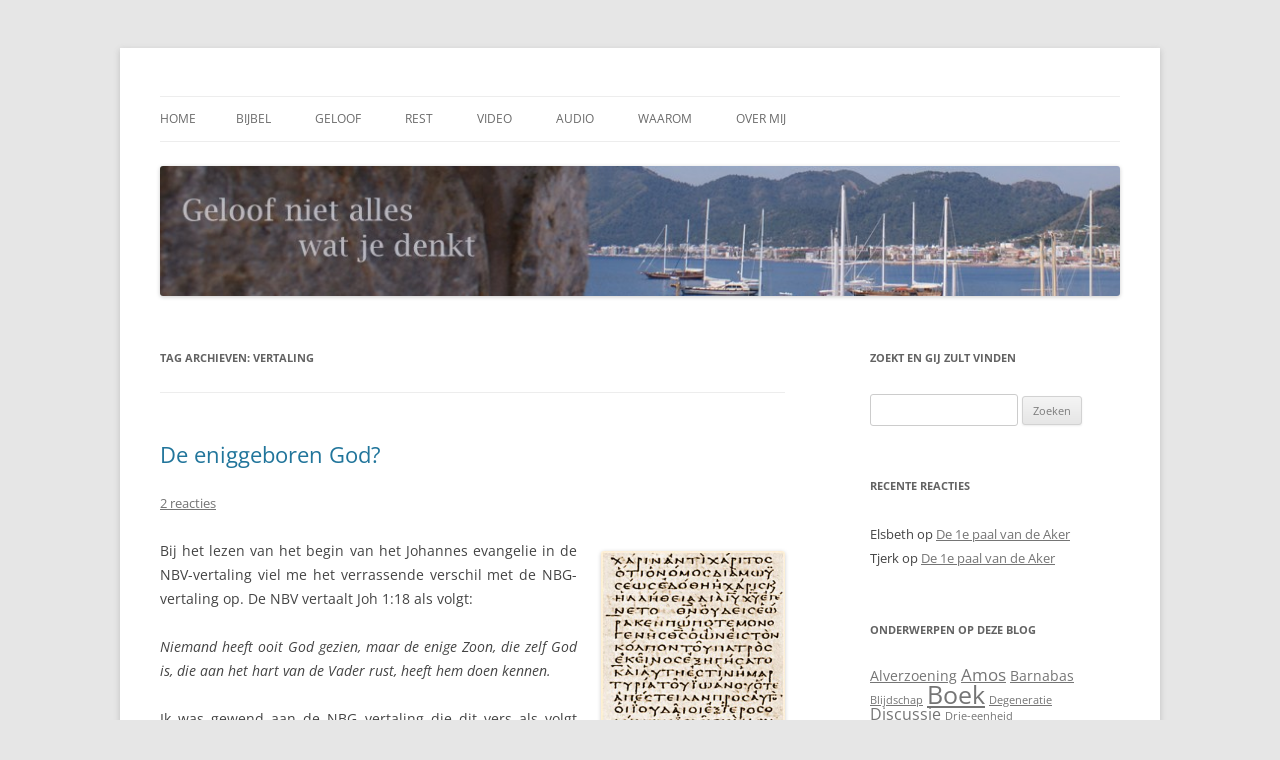

--- FILE ---
content_type: text/html; charset=UTF-8
request_url: https://www.hanjud.com/tag/vertaling/
body_size: 9716
content:
<!DOCTYPE html>
<html lang="nl-NL">
<head>
<meta charset="UTF-8" />
<meta name="viewport" content="width=device-width, initial-scale=1.0" />
<title>Vertaling | Geloof niet alles wat je denkt</title>
<link rel="profile" href="https://gmpg.org/xfn/11" />
<link rel="pingback" href="https://www.hanjud.com/xmlrpc.php">
<meta name='robots' content='max-image-preview:large' />
<link rel="alternate" type="application/rss+xml" title="Geloof niet alles wat je denkt &raquo; feed" href="https://www.hanjud.com/feed/" />
<link rel="alternate" type="application/rss+xml" title="Geloof niet alles wat je denkt &raquo; reacties feed" href="https://www.hanjud.com/comments/feed/" />
<link rel="alternate" type="application/rss+xml" title="Geloof niet alles wat je denkt &raquo; Vertaling tag feed" href="https://www.hanjud.com/tag/vertaling/feed/" />
<style id='wp-img-auto-sizes-contain-inline-css' type='text/css'>
img:is([sizes=auto i],[sizes^="auto," i]){contain-intrinsic-size:3000px 1500px}
/*# sourceURL=wp-img-auto-sizes-contain-inline-css */
</style>
<style id='wp-emoji-styles-inline-css' type='text/css'>

	img.wp-smiley, img.emoji {
		display: inline !important;
		border: none !important;
		box-shadow: none !important;
		height: 1em !important;
		width: 1em !important;
		margin: 0 0.07em !important;
		vertical-align: -0.1em !important;
		background: none !important;
		padding: 0 !important;
	}
/*# sourceURL=wp-emoji-styles-inline-css */
</style>
<style id='wp-block-library-inline-css' type='text/css'>
:root{--wp-block-synced-color:#7a00df;--wp-block-synced-color--rgb:122,0,223;--wp-bound-block-color:var(--wp-block-synced-color);--wp-editor-canvas-background:#ddd;--wp-admin-theme-color:#007cba;--wp-admin-theme-color--rgb:0,124,186;--wp-admin-theme-color-darker-10:#006ba1;--wp-admin-theme-color-darker-10--rgb:0,107,160.5;--wp-admin-theme-color-darker-20:#005a87;--wp-admin-theme-color-darker-20--rgb:0,90,135;--wp-admin-border-width-focus:2px}@media (min-resolution:192dpi){:root{--wp-admin-border-width-focus:1.5px}}.wp-element-button{cursor:pointer}:root .has-very-light-gray-background-color{background-color:#eee}:root .has-very-dark-gray-background-color{background-color:#313131}:root .has-very-light-gray-color{color:#eee}:root .has-very-dark-gray-color{color:#313131}:root .has-vivid-green-cyan-to-vivid-cyan-blue-gradient-background{background:linear-gradient(135deg,#00d084,#0693e3)}:root .has-purple-crush-gradient-background{background:linear-gradient(135deg,#34e2e4,#4721fb 50%,#ab1dfe)}:root .has-hazy-dawn-gradient-background{background:linear-gradient(135deg,#faaca8,#dad0ec)}:root .has-subdued-olive-gradient-background{background:linear-gradient(135deg,#fafae1,#67a671)}:root .has-atomic-cream-gradient-background{background:linear-gradient(135deg,#fdd79a,#004a59)}:root .has-nightshade-gradient-background{background:linear-gradient(135deg,#330968,#31cdcf)}:root .has-midnight-gradient-background{background:linear-gradient(135deg,#020381,#2874fc)}:root{--wp--preset--font-size--normal:16px;--wp--preset--font-size--huge:42px}.has-regular-font-size{font-size:1em}.has-larger-font-size{font-size:2.625em}.has-normal-font-size{font-size:var(--wp--preset--font-size--normal)}.has-huge-font-size{font-size:var(--wp--preset--font-size--huge)}.has-text-align-center{text-align:center}.has-text-align-left{text-align:left}.has-text-align-right{text-align:right}.has-fit-text{white-space:nowrap!important}#end-resizable-editor-section{display:none}.aligncenter{clear:both}.items-justified-left{justify-content:flex-start}.items-justified-center{justify-content:center}.items-justified-right{justify-content:flex-end}.items-justified-space-between{justify-content:space-between}.screen-reader-text{border:0;clip-path:inset(50%);height:1px;margin:-1px;overflow:hidden;padding:0;position:absolute;width:1px;word-wrap:normal!important}.screen-reader-text:focus{background-color:#ddd;clip-path:none;color:#444;display:block;font-size:1em;height:auto;left:5px;line-height:normal;padding:15px 23px 14px;text-decoration:none;top:5px;width:auto;z-index:100000}html :where(.has-border-color){border-style:solid}html :where([style*=border-top-color]){border-top-style:solid}html :where([style*=border-right-color]){border-right-style:solid}html :where([style*=border-bottom-color]){border-bottom-style:solid}html :where([style*=border-left-color]){border-left-style:solid}html :where([style*=border-width]){border-style:solid}html :where([style*=border-top-width]){border-top-style:solid}html :where([style*=border-right-width]){border-right-style:solid}html :where([style*=border-bottom-width]){border-bottom-style:solid}html :where([style*=border-left-width]){border-left-style:solid}html :where(img[class*=wp-image-]){height:auto;max-width:100%}:where(figure){margin:0 0 1em}html :where(.is-position-sticky){--wp-admin--admin-bar--position-offset:var(--wp-admin--admin-bar--height,0px)}@media screen and (max-width:600px){html :where(.is-position-sticky){--wp-admin--admin-bar--position-offset:0px}}

/*# sourceURL=wp-block-library-inline-css */
</style><style id='global-styles-inline-css' type='text/css'>
:root{--wp--preset--aspect-ratio--square: 1;--wp--preset--aspect-ratio--4-3: 4/3;--wp--preset--aspect-ratio--3-4: 3/4;--wp--preset--aspect-ratio--3-2: 3/2;--wp--preset--aspect-ratio--2-3: 2/3;--wp--preset--aspect-ratio--16-9: 16/9;--wp--preset--aspect-ratio--9-16: 9/16;--wp--preset--color--black: #000000;--wp--preset--color--cyan-bluish-gray: #abb8c3;--wp--preset--color--white: #fff;--wp--preset--color--pale-pink: #f78da7;--wp--preset--color--vivid-red: #cf2e2e;--wp--preset--color--luminous-vivid-orange: #ff6900;--wp--preset--color--luminous-vivid-amber: #fcb900;--wp--preset--color--light-green-cyan: #7bdcb5;--wp--preset--color--vivid-green-cyan: #00d084;--wp--preset--color--pale-cyan-blue: #8ed1fc;--wp--preset--color--vivid-cyan-blue: #0693e3;--wp--preset--color--vivid-purple: #9b51e0;--wp--preset--color--blue: #21759b;--wp--preset--color--dark-gray: #444;--wp--preset--color--medium-gray: #9f9f9f;--wp--preset--color--light-gray: #e6e6e6;--wp--preset--gradient--vivid-cyan-blue-to-vivid-purple: linear-gradient(135deg,rgb(6,147,227) 0%,rgb(155,81,224) 100%);--wp--preset--gradient--light-green-cyan-to-vivid-green-cyan: linear-gradient(135deg,rgb(122,220,180) 0%,rgb(0,208,130) 100%);--wp--preset--gradient--luminous-vivid-amber-to-luminous-vivid-orange: linear-gradient(135deg,rgb(252,185,0) 0%,rgb(255,105,0) 100%);--wp--preset--gradient--luminous-vivid-orange-to-vivid-red: linear-gradient(135deg,rgb(255,105,0) 0%,rgb(207,46,46) 100%);--wp--preset--gradient--very-light-gray-to-cyan-bluish-gray: linear-gradient(135deg,rgb(238,238,238) 0%,rgb(169,184,195) 100%);--wp--preset--gradient--cool-to-warm-spectrum: linear-gradient(135deg,rgb(74,234,220) 0%,rgb(151,120,209) 20%,rgb(207,42,186) 40%,rgb(238,44,130) 60%,rgb(251,105,98) 80%,rgb(254,248,76) 100%);--wp--preset--gradient--blush-light-purple: linear-gradient(135deg,rgb(255,206,236) 0%,rgb(152,150,240) 100%);--wp--preset--gradient--blush-bordeaux: linear-gradient(135deg,rgb(254,205,165) 0%,rgb(254,45,45) 50%,rgb(107,0,62) 100%);--wp--preset--gradient--luminous-dusk: linear-gradient(135deg,rgb(255,203,112) 0%,rgb(199,81,192) 50%,rgb(65,88,208) 100%);--wp--preset--gradient--pale-ocean: linear-gradient(135deg,rgb(255,245,203) 0%,rgb(182,227,212) 50%,rgb(51,167,181) 100%);--wp--preset--gradient--electric-grass: linear-gradient(135deg,rgb(202,248,128) 0%,rgb(113,206,126) 100%);--wp--preset--gradient--midnight: linear-gradient(135deg,rgb(2,3,129) 0%,rgb(40,116,252) 100%);--wp--preset--font-size--small: 13px;--wp--preset--font-size--medium: 20px;--wp--preset--font-size--large: 36px;--wp--preset--font-size--x-large: 42px;--wp--preset--spacing--20: 0.44rem;--wp--preset--spacing--30: 0.67rem;--wp--preset--spacing--40: 1rem;--wp--preset--spacing--50: 1.5rem;--wp--preset--spacing--60: 2.25rem;--wp--preset--spacing--70: 3.38rem;--wp--preset--spacing--80: 5.06rem;--wp--preset--shadow--natural: 6px 6px 9px rgba(0, 0, 0, 0.2);--wp--preset--shadow--deep: 12px 12px 50px rgba(0, 0, 0, 0.4);--wp--preset--shadow--sharp: 6px 6px 0px rgba(0, 0, 0, 0.2);--wp--preset--shadow--outlined: 6px 6px 0px -3px rgb(255, 255, 255), 6px 6px rgb(0, 0, 0);--wp--preset--shadow--crisp: 6px 6px 0px rgb(0, 0, 0);}:where(.is-layout-flex){gap: 0.5em;}:where(.is-layout-grid){gap: 0.5em;}body .is-layout-flex{display: flex;}.is-layout-flex{flex-wrap: wrap;align-items: center;}.is-layout-flex > :is(*, div){margin: 0;}body .is-layout-grid{display: grid;}.is-layout-grid > :is(*, div){margin: 0;}:where(.wp-block-columns.is-layout-flex){gap: 2em;}:where(.wp-block-columns.is-layout-grid){gap: 2em;}:where(.wp-block-post-template.is-layout-flex){gap: 1.25em;}:where(.wp-block-post-template.is-layout-grid){gap: 1.25em;}.has-black-color{color: var(--wp--preset--color--black) !important;}.has-cyan-bluish-gray-color{color: var(--wp--preset--color--cyan-bluish-gray) !important;}.has-white-color{color: var(--wp--preset--color--white) !important;}.has-pale-pink-color{color: var(--wp--preset--color--pale-pink) !important;}.has-vivid-red-color{color: var(--wp--preset--color--vivid-red) !important;}.has-luminous-vivid-orange-color{color: var(--wp--preset--color--luminous-vivid-orange) !important;}.has-luminous-vivid-amber-color{color: var(--wp--preset--color--luminous-vivid-amber) !important;}.has-light-green-cyan-color{color: var(--wp--preset--color--light-green-cyan) !important;}.has-vivid-green-cyan-color{color: var(--wp--preset--color--vivid-green-cyan) !important;}.has-pale-cyan-blue-color{color: var(--wp--preset--color--pale-cyan-blue) !important;}.has-vivid-cyan-blue-color{color: var(--wp--preset--color--vivid-cyan-blue) !important;}.has-vivid-purple-color{color: var(--wp--preset--color--vivid-purple) !important;}.has-black-background-color{background-color: var(--wp--preset--color--black) !important;}.has-cyan-bluish-gray-background-color{background-color: var(--wp--preset--color--cyan-bluish-gray) !important;}.has-white-background-color{background-color: var(--wp--preset--color--white) !important;}.has-pale-pink-background-color{background-color: var(--wp--preset--color--pale-pink) !important;}.has-vivid-red-background-color{background-color: var(--wp--preset--color--vivid-red) !important;}.has-luminous-vivid-orange-background-color{background-color: var(--wp--preset--color--luminous-vivid-orange) !important;}.has-luminous-vivid-amber-background-color{background-color: var(--wp--preset--color--luminous-vivid-amber) !important;}.has-light-green-cyan-background-color{background-color: var(--wp--preset--color--light-green-cyan) !important;}.has-vivid-green-cyan-background-color{background-color: var(--wp--preset--color--vivid-green-cyan) !important;}.has-pale-cyan-blue-background-color{background-color: var(--wp--preset--color--pale-cyan-blue) !important;}.has-vivid-cyan-blue-background-color{background-color: var(--wp--preset--color--vivid-cyan-blue) !important;}.has-vivid-purple-background-color{background-color: var(--wp--preset--color--vivid-purple) !important;}.has-black-border-color{border-color: var(--wp--preset--color--black) !important;}.has-cyan-bluish-gray-border-color{border-color: var(--wp--preset--color--cyan-bluish-gray) !important;}.has-white-border-color{border-color: var(--wp--preset--color--white) !important;}.has-pale-pink-border-color{border-color: var(--wp--preset--color--pale-pink) !important;}.has-vivid-red-border-color{border-color: var(--wp--preset--color--vivid-red) !important;}.has-luminous-vivid-orange-border-color{border-color: var(--wp--preset--color--luminous-vivid-orange) !important;}.has-luminous-vivid-amber-border-color{border-color: var(--wp--preset--color--luminous-vivid-amber) !important;}.has-light-green-cyan-border-color{border-color: var(--wp--preset--color--light-green-cyan) !important;}.has-vivid-green-cyan-border-color{border-color: var(--wp--preset--color--vivid-green-cyan) !important;}.has-pale-cyan-blue-border-color{border-color: var(--wp--preset--color--pale-cyan-blue) !important;}.has-vivid-cyan-blue-border-color{border-color: var(--wp--preset--color--vivid-cyan-blue) !important;}.has-vivid-purple-border-color{border-color: var(--wp--preset--color--vivid-purple) !important;}.has-vivid-cyan-blue-to-vivid-purple-gradient-background{background: var(--wp--preset--gradient--vivid-cyan-blue-to-vivid-purple) !important;}.has-light-green-cyan-to-vivid-green-cyan-gradient-background{background: var(--wp--preset--gradient--light-green-cyan-to-vivid-green-cyan) !important;}.has-luminous-vivid-amber-to-luminous-vivid-orange-gradient-background{background: var(--wp--preset--gradient--luminous-vivid-amber-to-luminous-vivid-orange) !important;}.has-luminous-vivid-orange-to-vivid-red-gradient-background{background: var(--wp--preset--gradient--luminous-vivid-orange-to-vivid-red) !important;}.has-very-light-gray-to-cyan-bluish-gray-gradient-background{background: var(--wp--preset--gradient--very-light-gray-to-cyan-bluish-gray) !important;}.has-cool-to-warm-spectrum-gradient-background{background: var(--wp--preset--gradient--cool-to-warm-spectrum) !important;}.has-blush-light-purple-gradient-background{background: var(--wp--preset--gradient--blush-light-purple) !important;}.has-blush-bordeaux-gradient-background{background: var(--wp--preset--gradient--blush-bordeaux) !important;}.has-luminous-dusk-gradient-background{background: var(--wp--preset--gradient--luminous-dusk) !important;}.has-pale-ocean-gradient-background{background: var(--wp--preset--gradient--pale-ocean) !important;}.has-electric-grass-gradient-background{background: var(--wp--preset--gradient--electric-grass) !important;}.has-midnight-gradient-background{background: var(--wp--preset--gradient--midnight) !important;}.has-small-font-size{font-size: var(--wp--preset--font-size--small) !important;}.has-medium-font-size{font-size: var(--wp--preset--font-size--medium) !important;}.has-large-font-size{font-size: var(--wp--preset--font-size--large) !important;}.has-x-large-font-size{font-size: var(--wp--preset--font-size--x-large) !important;}
/*# sourceURL=global-styles-inline-css */
</style>

<style id='classic-theme-styles-inline-css' type='text/css'>
/*! This file is auto-generated */
.wp-block-button__link{color:#fff;background-color:#32373c;border-radius:9999px;box-shadow:none;text-decoration:none;padding:calc(.667em + 2px) calc(1.333em + 2px);font-size:1.125em}.wp-block-file__button{background:#32373c;color:#fff;text-decoration:none}
/*# sourceURL=/wp-includes/css/classic-themes.min.css */
</style>
<link rel='stylesheet' id='twentytwelve-fonts-css' href='https://www.hanjud.com/wp-content/themes/twentytwelve/fonts/font-open-sans.css?ver=20230328' type='text/css' media='all' />
<link rel='stylesheet' id='twentytwelve-style-css' href='https://www.hanjud.com/wp-content/themes/twentytwelve/style.css?ver=20251202' type='text/css' media='all' />
<link rel='stylesheet' id='twentytwelve-block-style-css' href='https://www.hanjud.com/wp-content/themes/twentytwelve/css/blocks.css?ver=20251031' type='text/css' media='all' />
<script type="text/javascript" src="https://www.hanjud.com/wp-includes/js/jquery/jquery.min.js?ver=3.7.1" id="jquery-core-js"></script>
<script type="text/javascript" src="https://www.hanjud.com/wp-includes/js/jquery/jquery-migrate.min.js?ver=3.4.1" id="jquery-migrate-js"></script>
<script type="text/javascript" src="https://www.hanjud.com/wp-content/themes/twentytwelve/js/navigation.js?ver=20250303" id="twentytwelve-navigation-js" defer="defer" data-wp-strategy="defer"></script>
<link rel="https://api.w.org/" href="https://www.hanjud.com/wp-json/" /><link rel="alternate" title="JSON" type="application/json" href="https://www.hanjud.com/wp-json/wp/v2/tags/97" /><link rel="EditURI" type="application/rsd+xml" title="RSD" href="https://www.hanjud.com/xmlrpc.php?rsd" />
<meta name="generator" content="WordPress 6.9" />

		<!-- GA Google Analytics @ https://m0n.co/ga -->
		<script async src="https://www.googletagmanager.com/gtag/js?id=G-VQ61D0E7JB"></script>
		<script>
			window.dataLayer = window.dataLayer || [];
			function gtag(){dataLayer.push(arguments);}
			gtag('js', new Date());
			gtag('config', 'G-VQ61D0E7JB');
		</script>

	<style type="text/css">.recentcomments a{display:inline !important;padding:0 !important;margin:0 !important;}</style>	<style type="text/css" id="twentytwelve-header-css">
		.site-title,
	.site-description {
		position: absolute;
		clip-path: inset(50%);
	}
			</style>
	</head>

<body class="archive tag tag-vertaling tag-97 wp-embed-responsive wp-theme-twentytwelve custom-font-enabled single-author">
<div id="page" class="hfeed site">
	<a class="screen-reader-text skip-link" href="#content">Ga naar de inhoud</a>
	<header id="masthead" class="site-header">
		<hgroup>
							<h1 class="site-title"><a href="https://www.hanjud.com/" rel="home" >Geloof niet alles wat je denkt</a></h1>
						</hgroup>

		<nav id="site-navigation" class="main-navigation">
			<button class="menu-toggle">Menu</button>
			<div class="nav-menu"><ul>
<li ><a href="https://www.hanjud.com/">Home</a></li><li class="page_item page-item-139"><a href="https://www.hanjud.com/bijbel/">Bijbel</a></li>
<li class="page_item page-item-127"><a href="https://www.hanjud.com/blogs/">Geloof</a></li>
<li class="page_item page-item-308"><a href="https://www.hanjud.com/rest/">Rest</a></li>
<li class="page_item page-item-25"><a href="https://www.hanjud.com/video/">Video</a></li>
<li class="page_item page-item-694"><a href="https://www.hanjud.com/audio/">Audio</a></li>
<li class="page_item page-item-133"><a href="https://www.hanjud.com/waarom/">Waarom</a></li>
<li class="page_item page-item-183"><a href="https://www.hanjud.com/over-mij/">Over mij</a></li>
</ul></div>
		</nav><!-- #site-navigation -->

				<a href="https://www.hanjud.com/"  rel="home"><img src="https://www.hanjud.com/wp-content/uploads/2013/12/cropped-banner3.jpg" width="975" height="132" alt="Geloof niet alles wat je denkt" class="header-image" srcset="https://www.hanjud.com/wp-content/uploads/2013/12/cropped-banner3.jpg 975w, https://www.hanjud.com/wp-content/uploads/2013/12/cropped-banner3-300x40.jpg 300w, https://www.hanjud.com/wp-content/uploads/2013/12/cropped-banner3-624x84.jpg 624w" sizes="(max-width: 975px) 100vw, 975px" decoding="async" fetchpriority="high" /></a>
			</header><!-- #masthead -->

	<div id="main" class="wrapper">

	<section id="primary" class="site-content">
		<div id="content" role="main">

					<header class="archive-header">
				<h1 class="archive-title">
				Tag archieven: <span>Vertaling</span>				</h1>

						</header><!-- .archive-header -->

			
	<article id="post-100" class="post-100 post type-post status-publish format-standard hentry category-bijbel category-blog tag-drie-eenheid tag-jezus tag-johannes tag-vertaling">
				<header class="entry-header">
			
						<h1 class="entry-title">
				<a href="https://www.hanjud.com/bijbel/de-eniggeboren-god/" rel="bookmark">De eniggeboren God?</a>
			</h1>
										<div class="comments-link">
					<a href="https://www.hanjud.com/bijbel/de-eniggeboren-god/#comments">2 reacties</a>				</div><!-- .comments-link -->
					</header><!-- .entry-header -->

				<div class="entry-content">
			<p style="text-align: justify;"><!--[if gte mso 9]><xml>  <w:worddocument>   <w:view>Normal</w:view>   <w:zoom>0</w:zoom>   <w:hyphenationzone>21</w:hyphenationzone>   <w:punctuationkerning></w:punctuationkerning>   <w:validateagainstschemas></w:validateagainstschemas>   <w:saveifxmlinvalid>false</w:saveifxmlinvalid>   <w:ignoremixedcontent>false</w:ignoremixedcontent>   <w:alwaysshowplaceholdertext>false</w:alwaysshowplaceholdertext>   <w:compatibility>    <w:breakwrappedtables></w:breakwrappedtables>    <w:snaptogridincell></w:snaptogridincell>    <w:wraptextwithpunct></w:wraptextwithpunct>    <w:useasianbreakrules></w:useasianbreakrules>    <w:dontgrowautofit></w:dontgrowautofit>   </w:compatibility>   <w:browserlevel>MicrosoftInternetExplorer4</w:browserlevel>  </w:worddocument> </xml><![endif]--><!--[if gte mso 9]><xml>  <w:latentstyles DefLockedState="false" LatentStyleCount="156">  </w:latentstyles> </xml><![endif]--><!--[if gte mso 10]>


<style> /* Style Definitions */  table.MsoNormalTable  {mso-style-name:"Table Normal";  mso-tstyle-rowband-size:0;  mso-tstyle-colband-size:0;  mso-style-noshow:yes;  mso-style-parent:"";  mso-padding-alt:0cm 5.4pt 0cm 5.4pt;  mso-para-margin:0cm;  mso-para-margin-bottom:.0001pt;  mso-pagination:widow-orphan;  font-size:10.0pt;  font-family:"Times New Roman";  mso-ansi-language:#0400;  mso-fareast-language:#0400;  mso-bidi-language:#0400;} </style>

 <![endif]--></p>
<p style="text-align: justify;"><a href="http://hanjud.com/wp-content/uploads/2011/03/vaticanus.jpg"><img decoding="async" class=" wp-image-387 alignright" alt="vaticanus" src="http://hanjud.com/wp-content/uploads/2011/03/vaticanus.jpg" width="184" height="183" /></a>Bij het lezen van het begin van het Johannes evangelie in de NBV-vertaling viel me het verrassende verschil met de NBG-vertaling op. De NBV vertaalt Joh 1:18 als volgt:</p>
<p style="text-align: justify;"><i>Niemand heeft ooit God gezien, maar de enige Zoon, die zelf God is, die aan het hart van de Vader rust, heeft hem doen kennen.</i></p>
<p style="text-align: justify;">
<p style="text-align: justify;">Ik was gewend aan de NBG vertaling die dit vers als volgt weergeeft:</p>
<p style="text-align: justify;"><i>Niemand heeft ooit God gezien; de eniggeboren Zoon, die aan de boezem des Vaders is, die heeft Hem doen kennen.</i></p>
<p style="text-align: justify;">Het verschil spreekt voor zich. In de ene vertaling wordt Jezus geïdentificeerd met God zelf, in de andere vertaling niet of in elk geval minder direct. <a href="https://www.hanjud.com/bijbel/de-eniggeboren-god/#more-100" class="more-link">Lees verder <span class="meta-nav">&rarr;</span></a></p>
					</div><!-- .entry-content -->
		
		<footer class="entry-meta">
			Dit bericht werd geplaatst in <a href="https://www.hanjud.com/category/bijbel/" rel="category tag">Bijbel</a>, <a href="https://www.hanjud.com/category/blog/" rel="category tag">Blog</a> en getagged met <a href="https://www.hanjud.com/tag/drie-eenheid/" rel="tag">Drie-eenheid</a>, <a href="https://www.hanjud.com/tag/jezus/" rel="tag">Jezus</a>, <a href="https://www.hanjud.com/tag/johannes/" rel="tag">Johannes</a>, <a href="https://www.hanjud.com/tag/vertaling/" rel="tag">Vertaling</a> op <a href="https://www.hanjud.com/bijbel/de-eniggeboren-god/" title="9:48 pm" rel="bookmark"><time class="entry-date" datetime="2011-03-08T21:48:00+00:00">maart 8, 2011</time></a><span class="by-author"> door <span class="author vcard"><a class="url fn n" href="https://www.hanjud.com/author/admin/" title="Alle berichten tonen van admin" rel="author">admin</a></span></span>.								</footer><!-- .entry-meta -->
	</article><!-- #post -->

	<article id="post-112" class="post-112 post type-post status-publish format-standard hentry category-blog category-geloof tag-bijbel tag-vertaling">
				<header class="entry-header">
			
						<h1 class="entry-title">
				<a href="https://www.hanjud.com/blog/de-bijbel-in-gewone-taal/" rel="bookmark">De bijbel in gewone taal</a>
			</h1>
										<div class="comments-link">
					<a href="https://www.hanjud.com/blog/de-bijbel-in-gewone-taal/#respond"><span class="leave-reply">Geef een reactie</span></a>				</div><!-- .comments-link -->
					</header><!-- .entry-header -->

				<div class="entry-content">
			<p style="text-align: justify;"><a href="http://hanjud.com/wp-content/uploads/2011/01/NBG.jpg"><img decoding="async" class="alignnone size-full wp-image-420" alt="NBG" src="http://hanjud.com/wp-content/uploads/2011/01/NBG.jpg" width="990" height="105" /></a>Ik las zojuist op de site van het <a href="http://www.bijbelgenootschap.nl/over-de-bijbel/bijbel-in-gewone-taal/introductie/">Nederlands Bijbelgenootschap </a>over hun huidige vertaalproject &#8216;de Bijbel in Gewone Taal&#8217;. Over 3 jaar zullen we naast de SV, de NBG, de NBV en de HSV ook de BGT hebben. Het uitgangspunt van de BGT is duidelijkheid en gewone taal. <a href="https://www.hanjud.com/blog/de-bijbel-in-gewone-taal/#more-112" class="more-link">Lees verder <span class="meta-nav">&rarr;</span></a></p>
					</div><!-- .entry-content -->
		
		<footer class="entry-meta">
			Dit bericht werd geplaatst in <a href="https://www.hanjud.com/category/blog/" rel="category tag">Blog</a>, <a href="https://www.hanjud.com/category/geloof/" rel="category tag">Geloof</a> en getagged met <a href="https://www.hanjud.com/tag/bijbel/" rel="tag">Bijbel</a>, <a href="https://www.hanjud.com/tag/vertaling/" rel="tag">Vertaling</a> op <a href="https://www.hanjud.com/blog/de-bijbel-in-gewone-taal/" title="10:58 pm" rel="bookmark"><time class="entry-date" datetime="2011-01-01T22:58:00+00:00">januari 1, 2011</time></a><span class="by-author"> door <span class="author vcard"><a class="url fn n" href="https://www.hanjud.com/author/admin/" title="Alle berichten tonen van admin" rel="author">admin</a></span></span>.								</footer><!-- .entry-meta -->
	</article><!-- #post -->

		
		</div><!-- #content -->
	</section><!-- #primary -->


			<div id="secondary" class="widget-area" role="complementary">
			<aside id="search-2" class="widget widget_search"><h3 class="widget-title">Zoekt en gij zult vinden</h3><form role="search" method="get" id="searchform" class="searchform" action="https://www.hanjud.com/">
				<div>
					<label class="screen-reader-text" for="s">Zoeken naar:</label>
					<input type="text" value="" name="s" id="s" />
					<input type="submit" id="searchsubmit" value="Zoeken" />
				</div>
			</form></aside><aside id="recent-comments-2" class="widget widget_recent_comments"><h3 class="widget-title">Recente reacties</h3><ul id="recentcomments"><li class="recentcomments"><span class="comment-author-link">Elsbeth</span> op <a href="https://www.hanjud.com/blog/de-1e-paal-van-de-aker/#comment-149359">De 1e paal van de Aker</a></li><li class="recentcomments"><span class="comment-author-link">Tjerk</span> op <a href="https://www.hanjud.com/blog/de-1e-paal-van-de-aker/#comment-149358">De 1e paal van de Aker</a></li></ul></aside><aside id="tag_cloud-2" class="widget widget_tag_cloud"><h3 class="widget-title">Onderwerpen op deze blog</h3><div class="tagcloud"><ul class='wp-tag-cloud' role='list'>
	<li><a href="https://www.hanjud.com/tag/alverzoening/" class="tag-cloud-link tag-link-100 tag-link-position-1" style="font-size: 10.230088495575pt;" aria-label="Alverzoening (2 items)">Alverzoening</a></li>
	<li><a href="https://www.hanjud.com/tag/amos-2/" class="tag-cloud-link tag-link-33 tag-link-position-2" style="font-size: 12.955752212389pt;" aria-label="Amos (4 items)">Amos</a></li>
	<li><a href="https://www.hanjud.com/tag/barnabas/" class="tag-cloud-link tag-link-67 tag-link-position-3" style="font-size: 10.230088495575pt;" aria-label="Barnabas (2 items)">Barnabas</a></li>
	<li><a href="https://www.hanjud.com/tag/blijdschap/" class="tag-cloud-link tag-link-90 tag-link-position-4" style="font-size: 8pt;" aria-label="Blijdschap (1 item)">Blijdschap</a></li>
	<li><a href="https://www.hanjud.com/tag/boek/" class="tag-cloud-link tag-link-61 tag-link-position-5" style="font-size: 18.530973451327pt;" aria-label="Boek (13 items)">Boek</a></li>
	<li><a href="https://www.hanjud.com/tag/degeneratie/" class="tag-cloud-link tag-link-102 tag-link-position-6" style="font-size: 8pt;" aria-label="Degeneratie (1 item)">Degeneratie</a></li>
	<li><a href="https://www.hanjud.com/tag/discussie/" class="tag-cloud-link tag-link-42 tag-link-position-7" style="font-size: 11.716814159292pt;" aria-label="Discussie (3 items)">Discussie</a></li>
	<li><a href="https://www.hanjud.com/tag/drie-eenheid/" class="tag-cloud-link tag-link-96 tag-link-position-8" style="font-size: 8pt;" aria-label="Drie-eenheid (1 item)">Drie-eenheid</a></li>
	<li><a href="https://www.hanjud.com/tag/eben-haezer/" class="tag-cloud-link tag-link-75 tag-link-position-9" style="font-size: 22pt;" aria-label="Eben Haezer (26 items)">Eben Haezer</a></li>
	<li><a href="https://www.hanjud.com/tag/eenheid/" class="tag-cloud-link tag-link-104 tag-link-position-10" style="font-size: 8pt;" aria-label="Eenheid (1 item)">Eenheid</a></li>
	<li><a href="https://www.hanjud.com/tag/eh-koor/" class="tag-cloud-link tag-link-130 tag-link-position-11" style="font-size: 13.946902654867pt;" aria-label="EH koor (5 items)">EH koor</a></li>
	<li><a href="https://www.hanjud.com/tag/gemeente/" class="tag-cloud-link tag-link-26 tag-link-position-12" style="font-size: 11.716814159292pt;" aria-label="Gemeente (3 items)">Gemeente</a></li>
	<li><a href="https://www.hanjud.com/tag/geschiedenis/" class="tag-cloud-link tag-link-115 tag-link-position-13" style="font-size: 13.946902654867pt;" aria-label="Geschiedenis (5 items)">Geschiedenis</a></li>
	<li><a href="https://www.hanjud.com/tag/heidenen/" class="tag-cloud-link tag-link-70 tag-link-position-14" style="font-size: 10.230088495575pt;" aria-label="Heidenen (2 items)">Heidenen</a></li>
	<li><a href="https://www.hanjud.com/tag/hiroshima/" class="tag-cloud-link tag-link-98 tag-link-position-15" style="font-size: 8pt;" aria-label="Hiroshima (1 item)">Hiroshima</a></li>
	<li><a href="https://www.hanjud.com/tag/israel/" class="tag-cloud-link tag-link-32 tag-link-position-16" style="font-size: 14.814159292035pt;" aria-label="Israël (6 items)">Israël</a></li>
	<li><a href="https://www.hanjud.com/tag/jezus/" class="tag-cloud-link tag-link-45 tag-link-position-17" style="font-size: 11.716814159292pt;" aria-label="Jezus (3 items)">Jezus</a></li>
	<li><a href="https://www.hanjud.com/tag/johannes/" class="tag-cloud-link tag-link-40 tag-link-position-18" style="font-size: 11.716814159292pt;" aria-label="Johannes (3 items)">Johannes</a></li>
	<li><a href="https://www.hanjud.com/tag/keuze/" class="tag-cloud-link tag-link-47 tag-link-position-19" style="font-size: 10.230088495575pt;" aria-label="Keuze (2 items)">Keuze</a></li>
	<li><a href="https://www.hanjud.com/tag/kinderkamp/" class="tag-cloud-link tag-link-31 tag-link-position-20" style="font-size: 10.230088495575pt;" aria-label="Kinderkamp (2 items)">Kinderkamp</a></li>
	<li><a href="https://www.hanjud.com/tag/knoch/" class="tag-cloud-link tag-link-27 tag-link-position-21" style="font-size: 10.230088495575pt;" aria-label="Knoch (2 items)">Knoch</a></li>
	<li><a href="https://www.hanjud.com/tag/koninginnedag/" class="tag-cloud-link tag-link-133 tag-link-position-22" style="font-size: 13.946902654867pt;" aria-label="Koninginnedag (5 items)">Koninginnedag</a></li>
	<li><a href="https://www.hanjud.com/tag/liefde/" class="tag-cloud-link tag-link-41 tag-link-position-23" style="font-size: 10.230088495575pt;" aria-label="Liefde (2 items)">Liefde</a></li>
	<li><a href="https://www.hanjud.com/tag/lijden/" class="tag-cloud-link tag-link-99 tag-link-position-24" style="font-size: 8pt;" aria-label="Lijden (1 item)">Lijden</a></li>
	<li><a href="https://www.hanjud.com/tag/mannen/" class="tag-cloud-link tag-link-28 tag-link-position-25" style="font-size: 8pt;" aria-label="Mannen (1 item)">Mannen</a></li>
	<li><a href="https://www.hanjud.com/tag/musical/" class="tag-cloud-link tag-link-132 tag-link-position-26" style="font-size: 11.716814159292pt;" aria-label="Musical (3 items)">Musical</a></li>
	<li><a href="https://www.hanjud.com/tag/olijfboom/" class="tag-cloud-link tag-link-93 tag-link-position-27" style="font-size: 8pt;" aria-label="Olijfboom (1 item)">Olijfboom</a></li>
	<li><a href="https://www.hanjud.com/tag/paulus/" class="tag-cloud-link tag-link-66 tag-link-position-28" style="font-size: 12.955752212389pt;" aria-label="Paulus (4 items)">Paulus</a></li>
	<li><a href="https://www.hanjud.com/tag/pinksteren/" class="tag-cloud-link tag-link-79 tag-link-position-29" style="font-size: 10.230088495575pt;" aria-label="Pinksteren (2 items)">Pinksteren</a></li>
	<li><a href="https://www.hanjud.com/tag/profeet/" class="tag-cloud-link tag-link-34 tag-link-position-30" style="font-size: 12.955752212389pt;" aria-label="Profeet (4 items)">Profeet</a></li>
	<li><a href="https://www.hanjud.com/tag/recht/" class="tag-cloud-link tag-link-37 tag-link-position-31" style="font-size: 10.230088495575pt;" aria-label="Recht (2 items)">Recht</a></li>
	<li><a href="https://www.hanjud.com/tag/schepping-en-evolutie/" class="tag-cloud-link tag-link-101 tag-link-position-32" style="font-size: 14.814159292035pt;" aria-label="Schepping en evolutie (6 items)">Schepping en evolutie</a></li>
	<li><a href="https://www.hanjud.com/tag/schriftindeling/" class="tag-cloud-link tag-link-44 tag-link-position-33" style="font-size: 14.814159292035pt;" aria-label="Schriftindeling (6 items)">Schriftindeling</a></li>
	<li><a href="https://www.hanjud.com/tag/sjibbolet/" class="tag-cloud-link tag-link-103 tag-link-position-34" style="font-size: 8pt;" aria-label="Sjibbolet (1 item)">Sjibbolet</a></li>
	<li><a href="https://www.hanjud.com/tag/timotheus/" class="tag-cloud-link tag-link-118 tag-link-position-35" style="font-size: 10.230088495575pt;" aria-label="Timotheüs (2 items)">Timotheüs</a></li>
	<li><a href="https://www.hanjud.com/tag/tweede-wereldoorlog/" class="tag-cloud-link tag-link-116 tag-link-position-36" style="font-size: 11.716814159292pt;" aria-label="Tweede Wereldoorlog (3 items)">Tweede Wereldoorlog</a></li>
	<li><a href="https://www.hanjud.com/tag/vakantie/" class="tag-cloud-link tag-link-49 tag-link-position-37" style="font-size: 13.946902654867pt;" aria-label="Vakantie (5 items)">Vakantie</a></li>
	<li><a href="https://www.hanjud.com/tag/verantwoordelijkheid/" class="tag-cloud-link tag-link-48 tag-link-position-38" style="font-size: 10.230088495575pt;" aria-label="Verantwoordelijkheid (2 items)">Verantwoordelijkheid</a></li>
	<li><a href="https://www.hanjud.com/tag/verschil-van-inzicht/" class="tag-cloud-link tag-link-95 tag-link-position-39" style="font-size: 11.716814159292pt;" aria-label="Verschil van inzicht (3 items)">Verschil van inzicht</a></li>
	<li><a href="https://www.hanjud.com/tag/vertaling/" class="tag-cloud-link tag-link-97 tag-link-position-40" style="font-size: 10.230088495575pt;" aria-label="Vertaling (2 items)">Vertaling</a></li>
	<li><a href="https://www.hanjud.com/tag/vervolging/" class="tag-cloud-link tag-link-92 tag-link-position-41" style="font-size: 8pt;" aria-label="Vervolging (1 item)">Vervolging</a></li>
	<li><a href="https://www.hanjud.com/tag/vreugde/" class="tag-cloud-link tag-link-91 tag-link-position-42" style="font-size: 8pt;" aria-label="Vreugde (1 item)">Vreugde</a></li>
	<li><a href="https://www.hanjud.com/tag/vrije-wil/" class="tag-cloud-link tag-link-46 tag-link-position-43" style="font-size: 12.955752212389pt;" aria-label="Vrije wil (4 items)">Vrije wil</a></li>
	<li><a href="https://www.hanjud.com/tag/vrouwen/" class="tag-cloud-link tag-link-29 tag-link-position-44" style="font-size: 10.230088495575pt;" aria-label="Vrouwen (2 items)">Vrouwen</a></li>
	<li><a href="https://www.hanjud.com/tag/wetenschap/" class="tag-cloud-link tag-link-117 tag-link-position-45" style="font-size: 14.814159292035pt;" aria-label="Wetenschap (6 items)">Wetenschap</a></li>
</ul>
</div>
</aside>		</div><!-- #secondary -->
		</div><!-- #main .wrapper -->
	<footer id="colophon" role="contentinfo">
		<div class="site-info">
									<a href="https://wordpress.org/" class="imprint" title="&#039;Semantic Personal Publishing Platform&#039;">
				Ondersteund door WordPress			</a>
		</div><!-- .site-info -->
	</footer><!-- #colophon -->
</div><!-- #page -->

<script type="speculationrules">
{"prefetch":[{"source":"document","where":{"and":[{"href_matches":"/*"},{"not":{"href_matches":["/wp-*.php","/wp-admin/*","/wp-content/uploads/*","/wp-content/*","/wp-content/plugins/*","/wp-content/themes/twentytwelve/*","/*\\?(.+)"]}},{"not":{"selector_matches":"a[rel~=\"nofollow\"]"}},{"not":{"selector_matches":".no-prefetch, .no-prefetch a"}}]},"eagerness":"conservative"}]}
</script>
<script id="wp-emoji-settings" type="application/json">
{"baseUrl":"https://s.w.org/images/core/emoji/17.0.2/72x72/","ext":".png","svgUrl":"https://s.w.org/images/core/emoji/17.0.2/svg/","svgExt":".svg","source":{"concatemoji":"https://www.hanjud.com/wp-includes/js/wp-emoji-release.min.js?ver=6.9"}}
</script>
<script type="module">
/* <![CDATA[ */
/*! This file is auto-generated */
const a=JSON.parse(document.getElementById("wp-emoji-settings").textContent),o=(window._wpemojiSettings=a,"wpEmojiSettingsSupports"),s=["flag","emoji"];function i(e){try{var t={supportTests:e,timestamp:(new Date).valueOf()};sessionStorage.setItem(o,JSON.stringify(t))}catch(e){}}function c(e,t,n){e.clearRect(0,0,e.canvas.width,e.canvas.height),e.fillText(t,0,0);t=new Uint32Array(e.getImageData(0,0,e.canvas.width,e.canvas.height).data);e.clearRect(0,0,e.canvas.width,e.canvas.height),e.fillText(n,0,0);const a=new Uint32Array(e.getImageData(0,0,e.canvas.width,e.canvas.height).data);return t.every((e,t)=>e===a[t])}function p(e,t){e.clearRect(0,0,e.canvas.width,e.canvas.height),e.fillText(t,0,0);var n=e.getImageData(16,16,1,1);for(let e=0;e<n.data.length;e++)if(0!==n.data[e])return!1;return!0}function u(e,t,n,a){switch(t){case"flag":return n(e,"\ud83c\udff3\ufe0f\u200d\u26a7\ufe0f","\ud83c\udff3\ufe0f\u200b\u26a7\ufe0f")?!1:!n(e,"\ud83c\udde8\ud83c\uddf6","\ud83c\udde8\u200b\ud83c\uddf6")&&!n(e,"\ud83c\udff4\udb40\udc67\udb40\udc62\udb40\udc65\udb40\udc6e\udb40\udc67\udb40\udc7f","\ud83c\udff4\u200b\udb40\udc67\u200b\udb40\udc62\u200b\udb40\udc65\u200b\udb40\udc6e\u200b\udb40\udc67\u200b\udb40\udc7f");case"emoji":return!a(e,"\ud83e\u1fac8")}return!1}function f(e,t,n,a){let r;const o=(r="undefined"!=typeof WorkerGlobalScope&&self instanceof WorkerGlobalScope?new OffscreenCanvas(300,150):document.createElement("canvas")).getContext("2d",{willReadFrequently:!0}),s=(o.textBaseline="top",o.font="600 32px Arial",{});return e.forEach(e=>{s[e]=t(o,e,n,a)}),s}function r(e){var t=document.createElement("script");t.src=e,t.defer=!0,document.head.appendChild(t)}a.supports={everything:!0,everythingExceptFlag:!0},new Promise(t=>{let n=function(){try{var e=JSON.parse(sessionStorage.getItem(o));if("object"==typeof e&&"number"==typeof e.timestamp&&(new Date).valueOf()<e.timestamp+604800&&"object"==typeof e.supportTests)return e.supportTests}catch(e){}return null}();if(!n){if("undefined"!=typeof Worker&&"undefined"!=typeof OffscreenCanvas&&"undefined"!=typeof URL&&URL.createObjectURL&&"undefined"!=typeof Blob)try{var e="postMessage("+f.toString()+"("+[JSON.stringify(s),u.toString(),c.toString(),p.toString()].join(",")+"));",a=new Blob([e],{type:"text/javascript"});const r=new Worker(URL.createObjectURL(a),{name:"wpTestEmojiSupports"});return void(r.onmessage=e=>{i(n=e.data),r.terminate(),t(n)})}catch(e){}i(n=f(s,u,c,p))}t(n)}).then(e=>{for(const n in e)a.supports[n]=e[n],a.supports.everything=a.supports.everything&&a.supports[n],"flag"!==n&&(a.supports.everythingExceptFlag=a.supports.everythingExceptFlag&&a.supports[n]);var t;a.supports.everythingExceptFlag=a.supports.everythingExceptFlag&&!a.supports.flag,a.supports.everything||((t=a.source||{}).concatemoji?r(t.concatemoji):t.wpemoji&&t.twemoji&&(r(t.twemoji),r(t.wpemoji)))});
//# sourceURL=https://www.hanjud.com/wp-includes/js/wp-emoji-loader.min.js
/* ]]> */
</script>
</body>
</html>
